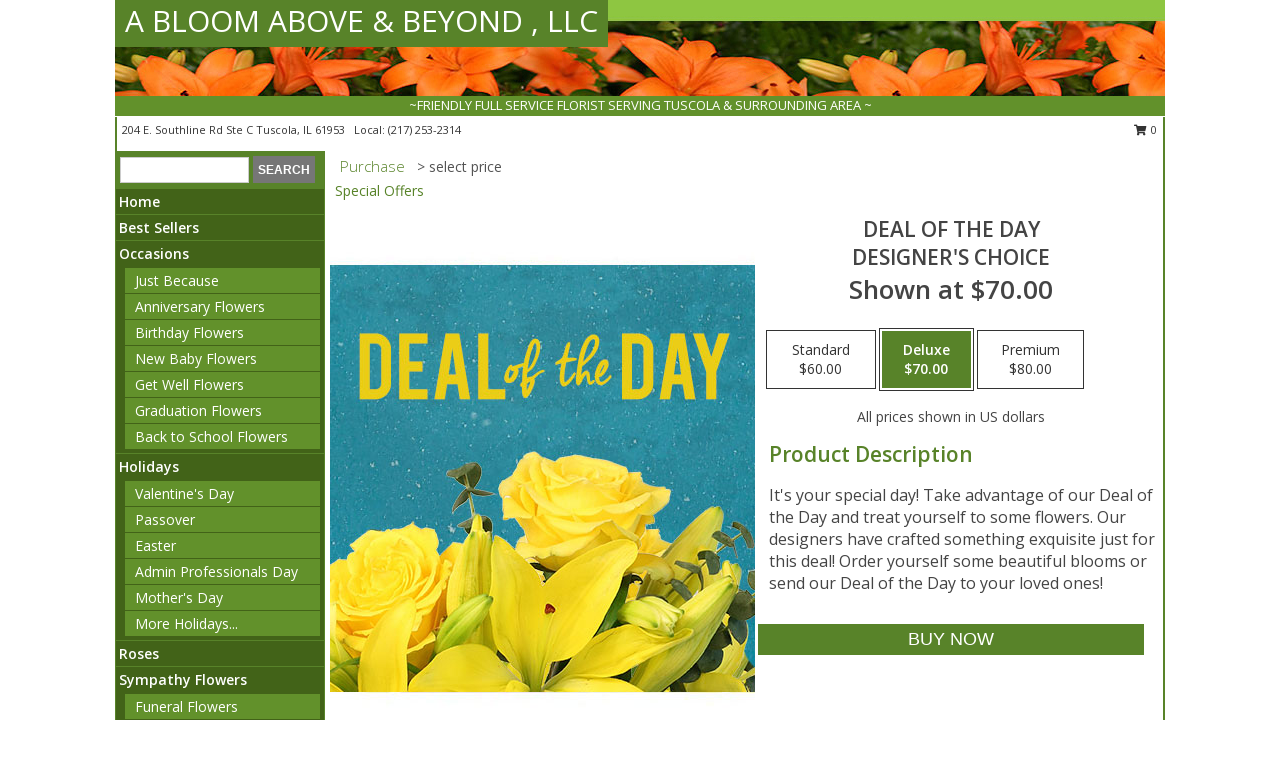

--- FILE ---
content_type: text/html; charset=UTF-8
request_url: https://www.abloomaboveflorist.com/product/dailyspecial0320/deal-of-the-day
body_size: 13689
content:
		<!DOCTYPE html>
		<html xmlns="http://www.w3.org/1999/xhtml" xml:lang="en" lang="en" xmlns:fb="http://www.facebook.com/2008/fbml">
		<head>
			<title>Deal of the Day Designer's Choice in Tuscola, IL - A BLOOM ABOVE & BEYOND , LLC</title>
            <meta http-equiv="Content-Type" content="text/html; charset=UTF-8" />
            <meta name="description" content = "It&#039;s your special day! Take advantage of our Deal of the Day and treat yourself to some flowers. Our designers have crafted something exquisite just for this deal! Order yourself some beautiful blooms or send our Deal of the Day to your loved ones! Order Deal of the Day Designer&#039;s Choice from A BLOOM ABOVE &amp; BEYOND , LLC - Tuscola, IL Florist &amp; Flower Shop." />
            <meta name="keywords" content = "A BLOOM ABOVE &amp; BEYOND , LLC, Deal of the Day Designer&#039;s Choice, Tuscola, IL, Illinois" />

            <meta property="og:title" content="A BLOOM ABOVE &amp; BEYOND , LLC" />
            <meta property="og:description" content="It&#039;s your special day! Take advantage of our Deal of the Day and treat yourself to some flowers. Our designers have crafted something exquisite just for this deal! Order yourself some beautiful blooms or send our Deal of the Day to your loved ones! Order Deal of the Day Designer&#039;s Choice from A BLOOM ABOVE &amp; BEYOND , LLC - Tuscola, IL Florist &amp; Flower Shop." />
            <meta property="og:type" content="company" />
            <meta property="og:url" content="https://www.abloomaboveflorist.com/product/dailyspecial0320/deal-of-the-day" />
            <meta property="og:site_name" content="A BLOOM ABOVE &amp; BEYOND , LLC" >
            <meta property="og:image" content="https://cdn.myfsn.com/flowerdatabase/d/deal-of-the-day-custom-arrangement-dailyspecial0320.425.jpg">
            <meta property="og:image:secure_url" content="https://cdn.myfsn.com/flowerdatabase/d/deal-of-the-day-custom-arrangement-dailyspecial0320.425.jpg" >
            <meta property="fb:admins" content="1379470747" />
            <meta name="viewport" content="width=device-width, initial-scale=1">
            <link rel="apple-touch-icon" href="https://cdn.myfsn.com/myfsn/images/touch-icons/apple-touch-icon.png" />
            <link rel="apple-touch-icon" sizes="120x120" href="https://cdn.myfsn.com/myfsn/images/touch-icons/apple-touch-icon-120x120.png" />
            <link rel="apple-touch-icon" sizes="152x152" href="https://cdn.myfsn.com/myfsn/images/touch-icons/apple-touch-icon-152x152.png" />
            <link rel="apple-touch-icon" sizes="167x167" href="https://cdn.myfsn.com/myfsn/images/touch-icons/apple-touch-icon-167x167.png" />
            <link rel="apple-touch-icon" sizes="180x180" href="https://cdn.myfsn.com/myfsn/images/touch-icons/apple-touch-icon-180x180.png" />
            <link rel="icon" sizes="192x192" href="https://cdn.myfsn.com/myfsn/images/touch-icons/touch-icon-192x192.png">
			<link href="https://fonts.googleapis.com/css?family=Open+Sans:300,400,600&display=swap" rel="stylesheet" media="print" onload="this.media='all'; this.onload=null;" type="text/css">
			<link href="https://cdn.myfsn.com/js/jquery/slicknav/slicknav.min.css" rel="stylesheet" media="print" onload="this.media='all'; this.onload=null;" type="text/css">
			<link href="https://cdn.myfsn.com/js/jquery/jquery-ui-1.13.1-myfsn/jquery-ui.min.css" rel="stylesheet" media="print" onload="this.media='all'; this.onload=null;" type="text/css">
			<link href="https://cdn.myfsn.com/css/myfsn/base.css?v=191" rel="stylesheet" type="text/css">
			            <link rel="stylesheet" href="https://cdnjs.cloudflare.com/ajax/libs/font-awesome/5.15.4/css/all.min.css" media="print" onload="this.media='all'; this.onload=null;" type="text/css" integrity="sha384-DyZ88mC6Up2uqS4h/KRgHuoeGwBcD4Ng9SiP4dIRy0EXTlnuz47vAwmeGwVChigm" crossorigin="anonymous">
            <link href="https://cdn.myfsn.com/css/myfsn/templates/standard/standard.css.php?v=191&color=green-orange" rel="stylesheet" type="text/css" />            <link href="https://cdn.myfsn.com/css/myfsn/stylesMobile.css.php?v=191&solidColor1=535353&solidColor2=535353&pattern=florish-bg.png&multiColor=0&color=green-orange&template=standardTemplate" rel="stylesheet" type="text/css" media="(max-width: 974px)">

            <link rel="stylesheet" href="https://cdn.myfsn.com/js/myfsn/front-end-dist/assets/layout-classic-Cq4XolPY.css" />
<link rel="modulepreload" href="https://cdn.myfsn.com/js/myfsn/front-end-dist/assets/layout-classic-V2NgZUhd.js" />
<script type="module" src="https://cdn.myfsn.com/js/myfsn/front-end-dist/assets/layout-classic-V2NgZUhd.js"></script>

            			<link rel="canonical" href="" />
			<script type="text/javascript" src="https://cdn.myfsn.com/js/jquery/jquery-3.6.0.min.js"></script>
                            <script type="text/javascript" src="https://cdn.myfsn.com/js/jquery/jquery-migrate-3.3.2.min.js"></script>
            
            <script defer type="text/javascript" src="https://cdn.myfsn.com/js/jquery/jquery-ui-1.13.1-myfsn/jquery-ui.min.js"></script>
            <script> jQuery.noConflict(); $j = jQuery; </script>
            <script>
                var _gaq = _gaq || [];
            </script>

			<script type="text/javascript" src="https://cdn.myfsn.com/js/jquery/slicknav/jquery.slicknav.min.js"></script>
			<script defer type="text/javascript" src="https://cdn.myfsn.com/js/myfsnProductInfo.js?v=191"></script>

        <!-- Upgraded to XHR based Google Analytics Code -->
                <script async src="https://www.googletagmanager.com/gtag/js?id=G-6DXZB9B4MY"></script>
        <script>
            window.dataLayer = window.dataLayer || [];
            function gtag(){dataLayer.push(arguments);}
            gtag('js', new Date());

                            gtag('config', 'G-6DXZB9B4MY');
                                gtag('config', 'G-EMLZ5PGJB1');
                        </script>
                    <script>
				function toggleHolidays(){
					$j(".hiddenHoliday").toggle();
				}
				
				function ping_url(a) {
					try { $j.ajax({ url: a, type: 'POST' }); }
					catch(ex) { }
					return true;
				}
				
				$j(function(){
					$j(".cartCount").append($j(".shoppingCartLink>a").text());
				});

			</script>
            <script type="text/javascript">
    (function(c,l,a,r,i,t,y){
        c[a]=c[a]||function(){(c[a].q=c[a].q||[]).push(arguments)};
        t=l.createElement(r);t.async=1;t.src="https://www.clarity.ms/tag/"+i;
        y=l.getElementsByTagName(r)[0];y.parentNode.insertBefore(t,y);
    })(window, document, "clarity", "script", "mkqkebzgbc");
</script>            <script type="application/ld+json">{"@context":"https:\/\/schema.org","@type":"LocalBusiness","@id":"https:\/\/www.abloomaboveflorist.com","name":"A BLOOM ABOVE & BEYOND , LLC","telephone":"2172532314","email":"lindatopflorist@gmail.com","url":"https:\/\/www.abloomaboveflorist.com","priceRange":"35 - 700","address":{"@type":"PostalAddress","streetAddress":"204 E. Southline Rd Ste C","addressLocality":"Tuscola","addressRegion":"IL","postalCode":"61953","addressCountry":"USA"},"geo":{"@type":"GeoCoordinates","latitude":"39.79170","longitude":"-88.28760"},"image":"https:\/\/cdn.atwilltech.com\/myfsn\/images\/touch-icons\/touch-icon-192x192.png","openingHoursSpecification":[{"@type":"OpeningHoursSpecification","dayOfWeek":"Monday","opens":"08:00:00","closes":"17:00:00"},{"@type":"OpeningHoursSpecification","dayOfWeek":"Tuesday","opens":"08:00:00","closes":"17:00:00"},{"@type":"OpeningHoursSpecification","dayOfWeek":"Wednesday","opens":"08:00:00","closes":"17:00:00"},{"@type":"OpeningHoursSpecification","dayOfWeek":"Thursday","opens":"08:00:00","closes":"17:00:00"},{"@type":"OpeningHoursSpecification","dayOfWeek":"Friday","opens":"08:00:00","closes":"17:00:00"},{"@type":"OpeningHoursSpecification","dayOfWeek":"Saturday","opens":"09:00:00","closes":"12:00:00"},{"@type":"OpeningHoursSpecification","dayOfWeek":"Sunday","opens":"00:00","closes":"00:00"}],"specialOpeningHoursSpecification":[],"sameAs":["https:\/\/www.facebook.com\/pages\/A-Bloom-Above-Beyond-Inc\/459782397388545","https:\/\/maps.app.goo.gl\/aqCbnwtQAdXZkZ3B6"],"areaServed":{"@type":"Place","name":["Arcola","Arthur","Atwood","Camargo","Champaign","Oakland","Pesotum","Sadorus","Tolono","Tuscola","Villa Grove"]}}</script>            <script type="application/ld+json">{"@context":"https:\/\/schema.org","@type":"Service","serviceType":"Florist","provider":{"@type":"LocalBusiness","@id":"https:\/\/www.abloomaboveflorist.com"}}</script>            <script type="application/ld+json">{"@context":"https:\/\/schema.org","@type":"BreadcrumbList","name":"Site Map","itemListElement":[{"@type":"ListItem","position":1,"item":{"name":"Home","@id":"https:\/\/www.abloomaboveflorist.com\/"}},{"@type":"ListItem","position":2,"item":{"name":"Best Sellers","@id":"https:\/\/www.abloomaboveflorist.com\/best-sellers.php"}},{"@type":"ListItem","position":3,"item":{"name":"Occasions","@id":"https:\/\/www.abloomaboveflorist.com\/all_occasions.php"}},{"@type":"ListItem","position":4,"item":{"name":"Just Because","@id":"https:\/\/www.abloomaboveflorist.com\/any_occasion.php"}},{"@type":"ListItem","position":5,"item":{"name":"Anniversary Flowers","@id":"https:\/\/www.abloomaboveflorist.com\/anniversary.php"}},{"@type":"ListItem","position":6,"item":{"name":"Birthday Flowers","@id":"https:\/\/www.abloomaboveflorist.com\/birthday.php"}},{"@type":"ListItem","position":7,"item":{"name":"New Baby Flowers","@id":"https:\/\/www.abloomaboveflorist.com\/new_baby.php"}},{"@type":"ListItem","position":8,"item":{"name":"Get Well Flowers","@id":"https:\/\/www.abloomaboveflorist.com\/get_well.php"}},{"@type":"ListItem","position":9,"item":{"name":"Graduation Flowers","@id":"https:\/\/www.abloomaboveflorist.com\/graduation-flowers"}},{"@type":"ListItem","position":10,"item":{"name":"Back to School Flowers","@id":"https:\/\/www.abloomaboveflorist.com\/back-to-school-flowers"}},{"@type":"ListItem","position":11,"item":{"name":"Holidays","@id":"https:\/\/www.abloomaboveflorist.com\/holidays.php"}},{"@type":"ListItem","position":12,"item":{"name":"Valentine's Day","@id":"https:\/\/www.abloomaboveflorist.com\/valentines-day-flowers.php"}},{"@type":"ListItem","position":13,"item":{"name":"Passover","@id":"https:\/\/www.abloomaboveflorist.com\/passover.php"}},{"@type":"ListItem","position":14,"item":{"name":"Easter","@id":"https:\/\/www.abloomaboveflorist.com\/easter-flowers.php"}},{"@type":"ListItem","position":15,"item":{"name":"Admin Professionals Day","@id":"https:\/\/www.abloomaboveflorist.com\/admin-professionals-day-flowers.php"}},{"@type":"ListItem","position":16,"item":{"name":"Mother's Day","@id":"https:\/\/www.abloomaboveflorist.com\/mothers-day-flowers.php"}},{"@type":"ListItem","position":17,"item":{"name":"Father's Day","@id":"https:\/\/www.abloomaboveflorist.com\/fathers-day-flowers.php"}},{"@type":"ListItem","position":18,"item":{"name":"Rosh Hashanah","@id":"https:\/\/www.abloomaboveflorist.com\/rosh-hashanah.php"}},{"@type":"ListItem","position":19,"item":{"name":"Grandparents Day","@id":"https:\/\/www.abloomaboveflorist.com\/grandparents-day-flowers.php"}},{"@type":"ListItem","position":20,"item":{"name":"Thanksgiving (CAN)","@id":"https:\/\/www.abloomaboveflorist.com\/thanksgiving-flowers-can.php"}},{"@type":"ListItem","position":21,"item":{"name":"National Boss Day","@id":"https:\/\/www.abloomaboveflorist.com\/national-boss-day"}},{"@type":"ListItem","position":22,"item":{"name":"Sweetest Day","@id":"https:\/\/www.abloomaboveflorist.com\/holidays.php\/sweetest-day"}},{"@type":"ListItem","position":23,"item":{"name":"Halloween","@id":"https:\/\/www.abloomaboveflorist.com\/halloween-flowers.php"}},{"@type":"ListItem","position":24,"item":{"name":"Thanksgiving (USA)","@id":"https:\/\/www.abloomaboveflorist.com\/thanksgiving-flowers-usa.php"}},{"@type":"ListItem","position":25,"item":{"name":"Hanukkah","@id":"https:\/\/www.abloomaboveflorist.com\/hanukkah.php"}},{"@type":"ListItem","position":26,"item":{"name":"Christmas","@id":"https:\/\/www.abloomaboveflorist.com\/christmas-flowers.php"}},{"@type":"ListItem","position":27,"item":{"name":"Roses","@id":"https:\/\/www.abloomaboveflorist.com\/roses.php"}},{"@type":"ListItem","position":28,"item":{"name":"Sympathy Flowers","@id":"https:\/\/www.abloomaboveflorist.com\/sympathy-flowers"}},{"@type":"ListItem","position":29,"item":{"name":"Funeral Flowers","@id":"https:\/\/www.abloomaboveflorist.com\/sympathy.php"}},{"@type":"ListItem","position":30,"item":{"name":"Standing Sprays & Wreaths","@id":"https:\/\/www.abloomaboveflorist.com\/sympathy-flowers\/standing-sprays"}},{"@type":"ListItem","position":31,"item":{"name":"Casket Flowers","@id":"https:\/\/www.abloomaboveflorist.com\/sympathy-flowers\/casket-flowers"}},{"@type":"ListItem","position":32,"item":{"name":"Sympathy Arrangements","@id":"https:\/\/www.abloomaboveflorist.com\/sympathy-flowers\/sympathy-arrangements"}},{"@type":"ListItem","position":33,"item":{"name":"Cremation and Memorial","@id":"https:\/\/www.abloomaboveflorist.com\/sympathy-flowers\/cremation-and-memorial"}},{"@type":"ListItem","position":34,"item":{"name":"For The Home","@id":"https:\/\/www.abloomaboveflorist.com\/sympathy-flowers\/for-the-home"}},{"@type":"ListItem","position":35,"item":{"name":"Seasonal","@id":"https:\/\/www.abloomaboveflorist.com\/seasonal.php"}},{"@type":"ListItem","position":36,"item":{"name":"Winter Flowers","@id":"https:\/\/www.abloomaboveflorist.com\/winter-flowers.php"}},{"@type":"ListItem","position":37,"item":{"name":"Spring Flowers","@id":"https:\/\/www.abloomaboveflorist.com\/spring-flowers.php"}},{"@type":"ListItem","position":38,"item":{"name":"Summer Flowers","@id":"https:\/\/www.abloomaboveflorist.com\/summer-flowers.php"}},{"@type":"ListItem","position":39,"item":{"name":"Fall Flowers","@id":"https:\/\/www.abloomaboveflorist.com\/fall-flowers.php"}},{"@type":"ListItem","position":40,"item":{"name":"Plants","@id":"https:\/\/www.abloomaboveflorist.com\/plants.php"}},{"@type":"ListItem","position":41,"item":{"name":"Modern\/Tropical Designs","@id":"https:\/\/www.abloomaboveflorist.com\/high-styles"}},{"@type":"ListItem","position":42,"item":{"name":"Gift Baskets","@id":"https:\/\/www.abloomaboveflorist.com\/gift-baskets"}},{"@type":"ListItem","position":43,"item":{"name":"Wedding Flowers","@id":"https:\/\/www.abloomaboveflorist.com\/wedding-flowers"}},{"@type":"ListItem","position":44,"item":{"name":"Wedding Bouquets","@id":"https:\/\/www.abloomaboveflorist.com\/wedding-bouquets"}},{"@type":"ListItem","position":45,"item":{"name":"Wedding Party Flowers","@id":"https:\/\/www.abloomaboveflorist.com\/wedding-party-flowers"}},{"@type":"ListItem","position":46,"item":{"name":"Reception Flowers","@id":"https:\/\/www.abloomaboveflorist.com\/reception-flowers"}},{"@type":"ListItem","position":47,"item":{"name":"Ceremony Flowers","@id":"https:\/\/www.abloomaboveflorist.com\/ceremony-flowers"}},{"@type":"ListItem","position":48,"item":{"name":"Patriotic Flowers","@id":"https:\/\/www.abloomaboveflorist.com\/patriotic-flowers"}},{"@type":"ListItem","position":49,"item":{"name":"Prom Flowers","@id":"https:\/\/www.abloomaboveflorist.com\/prom-flowers"}},{"@type":"ListItem","position":50,"item":{"name":"Corsages","@id":"https:\/\/www.abloomaboveflorist.com\/prom-flowers\/corsages"}},{"@type":"ListItem","position":51,"item":{"name":"Boutonnieres","@id":"https:\/\/www.abloomaboveflorist.com\/prom-flowers\/boutonnieres"}},{"@type":"ListItem","position":52,"item":{"name":"Hairpieces & Handheld Bouquets","@id":"https:\/\/www.abloomaboveflorist.com\/prom-flowers\/hairpieces-handheld-bouquets"}},{"@type":"ListItem","position":53,"item":{"name":"En Espa\u00f1ol","@id":"https:\/\/www.abloomaboveflorist.com\/en-espanol.php"}},{"@type":"ListItem","position":54,"item":{"name":"Love & Romance","@id":"https:\/\/www.abloomaboveflorist.com\/love-romance"}},{"@type":"ListItem","position":55,"item":{"name":"About Us","@id":"https:\/\/www.abloomaboveflorist.com\/about_us.php"}},{"@type":"ListItem","position":56,"item":{"name":"Luxury","@id":"https:\/\/www.abloomaboveflorist.com\/luxury"}},{"@type":"ListItem","position":57,"item":{"name":"Reviews","@id":"https:\/\/www.abloomaboveflorist.com\/reviews.php"}},{"@type":"ListItem","position":58,"item":{"name":"Custom Orders","@id":"https:\/\/www.abloomaboveflorist.com\/custom_orders.php"}},{"@type":"ListItem","position":59,"item":{"name":"Special Offers","@id":"https:\/\/www.abloomaboveflorist.com\/special_offers.php"}},{"@type":"ListItem","position":60,"item":{"name":"Contact Us","@id":"https:\/\/www.abloomaboveflorist.com\/contact_us.php"}},{"@type":"ListItem","position":61,"item":{"name":"Flower Delivery","@id":"https:\/\/www.abloomaboveflorist.com\/flower-delivery.php"}},{"@type":"ListItem","position":62,"item":{"name":"Funeral Home Flower Delivery","@id":"https:\/\/www.abloomaboveflorist.com\/funeral-home-delivery.php"}},{"@type":"ListItem","position":63,"item":{"name":"Hospital Flower Delivery","@id":"https:\/\/www.abloomaboveflorist.com\/hospital-delivery.php"}},{"@type":"ListItem","position":64,"item":{"name":"Site Map","@id":"https:\/\/www.abloomaboveflorist.com\/site_map.php"}},{"@type":"ListItem","position":65,"item":{"name":"COVID-19-Update","@id":"https:\/\/www.abloomaboveflorist.com\/covid-19-update"}},{"@type":"ListItem","position":66,"item":{"name":"Pricing & Substitution Policy","@id":"https:\/\/www.abloomaboveflorist.com\/pricing-substitution-policy"}}]}</script>		</head>
		<body>
        		<div id="wrapper" class="js-nav-popover-boundary">
        <button onclick="window.location.href='#content'" class="skip-link">Skip to Main Content</button>
		<div style="font-size:22px;padding-top:1rem;display:none;" class='topMobileLink topMobileLeft'>
			<a style="text-decoration:none;display:block; height:45px;" onclick="return ping_url('/request/trackPhoneClick.php?clientId=151536&number=2172532314');" href="tel:+1-217-253-2314">
				<span style="vertical-align: middle;" class="fas fa-mobile fa-2x"></span>
					<span>(217) 253-2314</span>
			</a>
		</div>
		<div style="font-size:22px;padding-top:1rem;display:none;" class='topMobileLink topMobileRight'>
			<a href="#" onclick="$j('.shoppingCartLink').submit()" role="button" class='hoverLink' aria-label="View Items in Cart" style='font-weight: normal;
				text-decoration: none; font-size:22px;display:block; height:45px;'>
				<span style='padding-right:15px;' class='fa fa-shopping-cart fa-lg' aria-hidden='true'></span>
                <span class='cartCount' style='text-transform: none;'></span>
            </a>
		</div>
        <header><div class='socHeaderMsg'></div>		<div id="header">
			<div id="flowershopInfo">
				<div id="infoText">
					<h1 id="title"><a tabindex="1" href="https://www.abloomaboveflorist.com">A BLOOM ABOVE & BEYOND , LLC</a></h1>
				</div>
			</div>
			<div id="tagline">~FRIENDLY FULL SERVICE FLORIST SERVING TUSCOLA & SURROUNDING AREA ~</div>
		</div>	<div style="clear:both"></div>
		<div id="address">
		            <div style="float: right">
                <form class="shoppingCartLink" action="https://www.abloomaboveflorist.com/Shopping_Cart.php" method="post" style="display:inline-block;">
                <input type="hidden" name="cartId" value="">
                <input type="hidden" name="sessionId" value="">
                <input type="hidden" name="shop_id" value="2172532314">
                <input type="hidden" name="order_src" value="">
                <input type="hidden" name="url_promo" value="">
                    <a href="#" class="shoppingCartText" onclick="$j('.shoppingCartLink').submit()" role="button" aria-label="View Items in Cart">
                    <span class="fa fa-shopping-cart fa-fw" aria-hidden="true"></span>
                    0                    </a>
                </form>
            </div>
                    <div style="float:left;">
            <span><span>204 E. Southline Rd Ste C </span><span>Tuscola</span>, <span class="region">IL</span> <span class="postal-code">61953</span></span>            <span>&nbsp Local: </span>        <a  class="phoneNumberLink" href='tel: +1-217-253-2314' aria-label="Call local number: +1-217-253-2314"
            onclick="return ping_url('/request/trackPhoneClick.php?clientId=151536&number=2172532314');" >
            (217) 253-2314        </a>
                    </div>
				<div style="clear:both"></div>
		</div>
		<div style="clear:both"></div>
		</header>			<div class="contentNavWrapper">
			<div id="navigation">
								<div class="navSearch">
										<form action="https://www.abloomaboveflorist.com/search_site.php" method="get" role="search" aria-label="Product">
						<input type="text" class="myFSNSearch" aria-label="Product Search" title='Product Search' name="myFSNSearch" value="" >
						<input type="submit" value="SEARCH">
					</form>
									</div>
								<div style="clear:both"></div>
                <nav aria-label="Site">
                    <ul id="mainMenu">
                    <li class="hideForFull">
                        <a class='mobileDialogLink' onclick="return ping_url('/request/trackPhoneClick.php?clientId=151536&number=2172532314');" href="tel:+1-217-253-2314">
                            <span style="vertical-align: middle;" class="fas fa-mobile fa-2x"></span>
                            <span>(217) 253-2314</span>
                        </a>
                    </li>
                    <li class="hideForFull">
                        <div class="mobileNavSearch">
                                                        <form id="mobileSearchForm" action="https://www.abloomaboveflorist.com/search_site.php" method="get" role="search" aria-label="Product">
                                <input type="text" title='Product Search' aria-label="Product Search" class="myFSNSearch" name="myFSNSearch">
                                <img style="width:32px;display:inline-block;vertical-align:middle;cursor:pointer" src="https://cdn.myfsn.com/myfsn/images/mag-glass.png" alt="search" onclick="$j('#mobileSearchForm').submit()">
                            </form>
                                                    </div>
                    </li>

                    <li><a href="https://www.abloomaboveflorist.com/" title="Home" style="text-decoration: none;">Home</a></li><li><a href="https://www.abloomaboveflorist.com/best-sellers.php" title="Best Sellers" style="text-decoration: none;">Best Sellers</a></li><li><a href="https://www.abloomaboveflorist.com/all_occasions.php" title="Occasions" style="text-decoration: none;">Occasions</a><ul><li><a href="https://www.abloomaboveflorist.com/any_occasion.php" title="Just Because">Just Because</a></li>
<li><a href="https://www.abloomaboveflorist.com/anniversary.php" title="Anniversary Flowers">Anniversary Flowers</a></li>
<li><a href="https://www.abloomaboveflorist.com/birthday.php" title="Birthday Flowers">Birthday Flowers</a></li>
<li><a href="https://www.abloomaboveflorist.com/new_baby.php" title="New Baby Flowers">New Baby Flowers</a></li>
<li><a href="https://www.abloomaboveflorist.com/get_well.php" title="Get Well Flowers">Get Well Flowers</a></li>
<li><a href="https://www.abloomaboveflorist.com/graduation-flowers" title="Graduation Flowers">Graduation Flowers</a></li>
<li><a href="https://www.abloomaboveflorist.com/back-to-school-flowers" title="Back to School Flowers">Back to School Flowers</a></li>
</ul></li><li><a href="https://www.abloomaboveflorist.com/holidays.php" title="Holidays" style="text-decoration: none;">Holidays</a><ul><li><a href="https://www.abloomaboveflorist.com/valentines-day-flowers.php" title="Valentine's Day">Valentine's Day</a></li>
<li><a href="https://www.abloomaboveflorist.com/passover.php" title="Passover">Passover</a></li>
<li><a href="https://www.abloomaboveflorist.com/easter-flowers.php" title="Easter">Easter</a></li>
<li><a href="https://www.abloomaboveflorist.com/admin-professionals-day-flowers.php" title="Admin Professionals Day">Admin Professionals Day</a></li>
<li><a href="https://www.abloomaboveflorist.com/mothers-day-flowers.php" title="Mother's Day">Mother's Day</a></li>
<li><a role='button' name='holidays' href='javascript:' onclick='toggleHolidays()' title="Holidays">More Holidays...</a></li>
<li class="hiddenHoliday"><a href="https://www.abloomaboveflorist.com/fathers-day-flowers.php"  title="Father's Day">Father's Day</a></li>
<li class="hiddenHoliday"><a href="https://www.abloomaboveflorist.com/rosh-hashanah.php"  title="Rosh Hashanah">Rosh Hashanah</a></li>
<li class="hiddenHoliday"><a href="https://www.abloomaboveflorist.com/grandparents-day-flowers.php"  title="Grandparents Day">Grandparents Day</a></li>
<li class="hiddenHoliday"><a href="https://www.abloomaboveflorist.com/thanksgiving-flowers-can.php"  title="Thanksgiving (CAN)">Thanksgiving (CAN)</a></li>
<li class="hiddenHoliday"><a href="https://www.abloomaboveflorist.com/national-boss-day"  title="National Boss Day">National Boss Day</a></li>
<li class="hiddenHoliday"><a href="https://www.abloomaboveflorist.com/holidays.php/sweetest-day"  title="Sweetest Day">Sweetest Day</a></li>
<li class="hiddenHoliday"><a href="https://www.abloomaboveflorist.com/halloween-flowers.php"  title="Halloween">Halloween</a></li>
<li class="hiddenHoliday"><a href="https://www.abloomaboveflorist.com/thanksgiving-flowers-usa.php"  title="Thanksgiving (USA)">Thanksgiving (USA)</a></li>
<li class="hiddenHoliday"><a href="https://www.abloomaboveflorist.com/hanukkah.php"  title="Hanukkah">Hanukkah</a></li>
<li class="hiddenHoliday"><a href="https://www.abloomaboveflorist.com/christmas-flowers.php"  title="Christmas">Christmas</a></li>
</ul></li><li><a href="https://www.abloomaboveflorist.com/roses.php" title="Roses" style="text-decoration: none;">Roses</a></li><li><a href="https://www.abloomaboveflorist.com/sympathy-flowers" title="Sympathy Flowers" style="text-decoration: none;">Sympathy Flowers</a><ul><li><a href="https://www.abloomaboveflorist.com/sympathy.php" title="Funeral Flowers">Funeral Flowers</a></li>
<li><a href="https://www.abloomaboveflorist.com/sympathy-flowers/standing-sprays" title="Standing Sprays & Wreaths">Standing Sprays & Wreaths</a></li>
<li><a href="https://www.abloomaboveflorist.com/sympathy-flowers/casket-flowers" title="Casket Flowers">Casket Flowers</a></li>
<li><a href="https://www.abloomaboveflorist.com/sympathy-flowers/sympathy-arrangements" title="Sympathy Arrangements">Sympathy Arrangements</a></li>
<li><a href="https://www.abloomaboveflorist.com/sympathy-flowers/cremation-and-memorial" title="Cremation and Memorial">Cremation and Memorial</a></li>
<li><a href="https://www.abloomaboveflorist.com/sympathy-flowers/for-the-home" title="For The Home">For The Home</a></li>
</ul></li><li><a href="https://www.abloomaboveflorist.com/seasonal.php" title="Seasonal" style="text-decoration: none;">Seasonal</a><ul><li><a href="https://www.abloomaboveflorist.com/winter-flowers.php" title="Winter Flowers">Winter Flowers</a></li>
<li><a href="https://www.abloomaboveflorist.com/spring-flowers.php" title="Spring Flowers">Spring Flowers</a></li>
<li><a href="https://www.abloomaboveflorist.com/summer-flowers.php" title="Summer Flowers">Summer Flowers</a></li>
<li><a href="https://www.abloomaboveflorist.com/fall-flowers.php" title="Fall Flowers">Fall Flowers</a></li>
</ul></li><li><a href="https://www.abloomaboveflorist.com/plants.php" title="Plants" style="text-decoration: none;">Plants</a></li><li><a href="https://www.abloomaboveflorist.com/high-styles" title="Modern/Tropical Designs" style="text-decoration: none;">Modern/Tropical Designs</a></li><li><a href="https://www.abloomaboveflorist.com/gift-baskets" title="Gift Baskets" style="text-decoration: none;">Gift Baskets</a></li><li><a href="https://www.abloomaboveflorist.com/wedding-flowers" title="Wedding Flowers" style="text-decoration: none;">Wedding Flowers</a></li><li><a href="https://www.abloomaboveflorist.com/wedding-bouquets" title="Wedding Bouquets" style="text-decoration: none;">Wedding Bouquets</a></li><li><a href="https://www.abloomaboveflorist.com/wedding-party-flowers" title="Wedding Party Flowers" style="text-decoration: none;">Wedding Party Flowers</a></li><li><a href="https://www.abloomaboveflorist.com/reception-flowers" title="Reception Flowers" style="text-decoration: none;">Reception Flowers</a></li><li><a href="https://www.abloomaboveflorist.com/ceremony-flowers" title="Ceremony Flowers" style="text-decoration: none;">Ceremony Flowers</a></li><li><a href="https://www.abloomaboveflorist.com/patriotic-flowers" title="Patriotic Flowers" style="text-decoration: none;">Patriotic Flowers</a></li><li><a href="https://www.abloomaboveflorist.com/prom-flowers" title="Prom Flowers" style="text-decoration: none;">Prom Flowers</a><ul><li><a href="https://www.abloomaboveflorist.com/prom-flowers/corsages" title="Corsages">Corsages</a></li>
<li><a href="https://www.abloomaboveflorist.com/prom-flowers/boutonnieres" title="Boutonnieres">Boutonnieres</a></li>
<li><a href="https://www.abloomaboveflorist.com/prom-flowers/hairpieces-handheld-bouquets" title="Hairpieces & Handheld Bouquets">Hairpieces & Handheld Bouquets</a></li>
</ul></li><li><a href="https://www.abloomaboveflorist.com/en-espanol.php" title="En Español" style="text-decoration: none;">En Español</a></li><li><a href="https://www.abloomaboveflorist.com/love-romance" title="Love & Romance" style="text-decoration: none;">Love & Romance</a></li><li><a href="https://www.abloomaboveflorist.com/about_us.php" title="About Us" style="text-decoration: none;">About Us</a></li><li><a href="https://www.abloomaboveflorist.com/luxury" title="Luxury" style="text-decoration: none;">Luxury</a></li><li><a href="https://www.abloomaboveflorist.com/custom_orders.php" title="Custom Orders" style="text-decoration: none;">Custom Orders</a></li><li><a href="https://www.abloomaboveflorist.com/covid-19-update" title="COVID-19-Update" style="text-decoration: none;">COVID-19-Update</a></li><li><a href="https://www.abloomaboveflorist.com/pricing-substitution-policy" title="Pricing & Substitution Policy" style="text-decoration: none;">Pricing & Substitution Policy</a></li>                    </ul>
                </nav>
			<div style='margin-top:10px;margin-bottom:10px'></div></div>        <script>
            gtag('event', 'view_item', {
                currency: "USD",
                value: 70,
                items: [
                    {
                        item_id: "dailyspecial0320",
                        item_name: "Deal of the Day",
                        item_category: "Designer's Choice",
                        price: 70,
                        quantity: 1
                    }
                ]
            });
        </script>
        
    <main id="content">
        <div id="pageTitle">Purchase</div>
        <div id="subTitle" style="color:#535353">&gt; select price</div>
        <div class='breadCrumb'> <a href="https://www.abloomaboveflorist.com/special_offers.php" title="Special Offers">Special Offers</a></div> <!-- Begin Feature -->

                        <style>
                #footer {
                    float:none;
                    margin: auto;
                    width: 1050px;
                    background-color: #ffffff;
                }
                .contentNavWrapper {
                    overflow: auto;
                }
                </style>
                        <div>
            <script type="application/ld+json">{"@context":"https:\/\/schema.org","@type":"Product","name":"DEAL OF THE DAY","brand":{"@type":"Brand","name":"A BLOOM ABOVE & BEYOND , LLC"},"image":"https:\/\/cdn.myfsn.com\/flowerdatabase\/d\/deal-of-the-day-custom-arrangement-dailyspecial0320.300.jpg","description":"It&#039;s your special day! Take advantage of our Deal of the Day and treat yourself to some flowers. Our designers have crafted something exquisite just for this deal! Order yourself some beautiful blooms or send our Deal of the Day to your loved ones!","mpn":"dailyspecial0320","sku":"dailyspecial0320","offers":[{"@type":"AggregateOffer","lowPrice":"60.00","highPrice":"80.00","priceCurrency":"USD","offerCount":"1"},{"@type":"Offer","price":"60.00","url":"80.00","priceCurrency":"USD","availability":"https:\/\/schema.org\/InStock","priceValidUntil":"2100-12-31"}]}</script>            <div id="newInfoPageProductWrapper">
            <div id="newProductInfoLeft" class="clearFix">
            <div class="image">
                                <img class="norightclick productPageImage"
                                    width="365"
                    height="442"
                                src="https://cdn.myfsn.com/flowerdatabase/d/deal-of-the-day-custom-arrangement-dailyspecial0320.425.jpg"
                alt="Deal of the Day Designer's Choice" />
                </div>
            </div>
            <div id="newProductInfoRight" class="clearFix">
                <form action="https://www.abloomaboveflorist.com/Add_Product.php" method="post">
                    <input type="hidden" name="strPhotoID" value="dailyspecial0320">
                    <input type="hidden" name="page_id" value="">
                    <input type="hidden" name="shop_id" value="">
                    <input type="hidden" name="src" value="">
                    <input type="hidden" name="url_promo" value="">
                    <div id="productNameInfo">
                        <div style="font-size: 21px; font-weight: 900">
                            DEAL OF THE DAY<BR/>DESIGNER'S CHOICE
                        </div>
                                                <div id="price-indicator"
                             style="font-size: 26px; font-weight: 900">
                            Shown at $70.00                        </div>
                                            </div>
                    <br>

                            <div class="flexContainer" id="newProductPricingInfoContainer">
                <br>
                <div id="newProductPricingInfoContainerInner">

                    <div class="price-flexbox" id="purchaseOptions">
                                                    <span class="price-radio-span">
                                <label for="fsn-id-0"
                                       class="price-label productHover ">
                                    <input type="radio"
                                           name="price_selected"
                                           data-price="$60.00"
                                           value = "1"
                                           class="price-notice price-button"
                                           id="fsn-id-0"
                                                                                       aria-label="Select pricing $60.00 for standard Designer&#039;s Choice"
                                    >
                                    <span class="gridWrapper">
                                        <span class="light gridTop">Standard</span>
                                        <span class="heavy gridTop">Standard</span>
                                        <span class="light gridBottom">$60.00</span>
                                        <span class="heavy gridBottom">$60.00</span>
                                    </span>
                                </label>
                            </span>
                                                        <span class="price-radio-span">
                                <label for="fsn-id-1"
                                       class="price-label productHover pn-selected">
                                    <input type="radio"
                                           name="price_selected"
                                           data-price="$70.00"
                                           value = "2"
                                           class="price-notice price-button"
                                           id="fsn-id-1"
                                           checked                                            aria-label="Select pricing $70.00 for deluxe Designer&#039;s Choice"
                                    >
                                    <span class="gridWrapper">
                                        <span class="light gridTop">Deluxe</span>
                                        <span class="heavy gridTop">Deluxe</span>
                                        <span class="light gridBottom">$70.00</span>
                                        <span class="heavy gridBottom">$70.00</span>
                                    </span>
                                </label>
                            </span>
                                                        <span class="price-radio-span">
                                <label for="fsn-id-2"
                                       class="price-label productHover ">
                                    <input type="radio"
                                           name="price_selected"
                                           data-price="$80.00"
                                           value = "3"
                                           class="price-notice price-button"
                                           id="fsn-id-2"
                                                                                       aria-label="Select pricing $80.00 for premium Designer&#039;s Choice"
                                    >
                                    <span class="gridWrapper">
                                        <span class="light gridTop">Premium</span>
                                        <span class="heavy gridTop">Premium</span>
                                        <span class="light gridBottom">$80.00</span>
                                        <span class="heavy gridBottom">$80.00</span>
                                    </span>
                                </label>
                            </span>
                                                </div>
                </div>
            </div>
                                <p style="text-align: center">
                        All prices shown in US dollars                        </p>
                        
                                <div id="productDescription" class='descriptionClassic'>
                                    <h2>Product Description</h2>
                    <p style="font-size: 16px;" aria-label="Product Description">
                    It's your special day! Take advantage of our Deal of the Day and treat yourself to some flowers. Our designers have crafted something exquisite just for this deal! Order yourself some beautiful blooms or send our Deal of the Day to your loved ones!                    </p>
                                
                <p id="recipeContainer" aria-label="Recipe Content">
                                    </p>
                </div>
                <div id="productPageUrgencyWrapper">
                                </div>
                <div id="productPageBuyButtonWrapper">
                            <style>
            .addToCartButton {
                font-size: 19px;
                background-color: #535353;
                color: white;
                padding: 3px;
                margin-top: 14px;
                cursor: pointer;
                display: block;
                text-decoration: none;
                font-weight: 300;
                width: 100%;
                outline-offset: -10px;
            }
        </style>
        <input type="submit" class="addToCartButton adaOnHoverCustomBackgroundColor adaButtonTextColor" value="Buy Now" aria-label="Buy Deal of the Day for $70.00" title="Buy Deal of the Day for $70.00">                </div>
                </form>
            </div>
            </div>
            </div>
                    <script>
                var dateSelectedClass = 'pn-selected';
                $j(function() {
                    $j('.price-notice').on('click', function() {
                        if(!$j(this).parent().hasClass(dateSelectedClass)) {
                            $j('.pn-selected').removeClass(dateSelectedClass);
                            $j(this).parent().addClass(dateSelectedClass);
                            $j('#price-indicator').text('Selected: ' + $j(this).data('price'));
                            if($j('.addToCartButton').length) {
                                const text = $j('.addToCartButton').attr("aria-label").replace(/\$\d+\.\d\d/, $j(this).data("price"));
                                $j('.addToCartButton').attr("aria-label", text);
                                $j('.addToCartButton').attr("title", text);
                            }
                        }
                    });
                });
            </script>
                <div class="clear"></div>
                <h2 id="suggestedProducts" class="suggestProducts">You might also be interested in these arrangements</h2>
        <div style="text-align:center">
            
            <div class="product_new productMedium">
                <div class="prodImageContainerM">
                    <a href="https://www.abloomaboveflorist.com/product/dc9290120/birthday-florals" aria-label="View Birthday Florals Designer&#039;s Choice Info">
                        <img class="productImageMedium"
                                                    width="167"
                            height="203"
                                                src="https://cdn.myfsn.com/flowerdatabase/b/birthday-florals-designers-choice-DC9290120.167.jpg"
                        alt="Birthday Florals Designer&#039;s Choice"
                        />
                    </a>
                </div>
                <div class="productSubImageText">
                                        <div class='namePriceString'>
                        <span role="heading" aria-level="3" aria-label="BIRTHDAY FLORALS DESIGNER&#039;S CHOICE"
                              style='text-align: left;float: left;text-overflow: ellipsis;
                                width: 67%; white-space: nowrap; overflow: hidden'>BIRTHDAY FLORALS</span>
                        <span style='float: right;text-align: right; width:33%;'> $75.00</span>
                    </div>
                    <div style='clear: both'></div>
                    </div>
                    
                <div class="buttonSection adaOnHoverBackgroundColor">
                    <div style="display: inline-block; text-align: center; height: 100%">
                        <div class="button" style="display: inline-block; font-size: 16px; width: 100%; height: 100%;">
                                                            <a style="height: 100%; width: 100%" class="prodButton adaButtonTextColor" title="Buy Now"
                                   href="https://www.abloomaboveflorist.com/Add_Product.php?strPhotoID=DC9290120&amp;price_selected=2&amp;page_id=73"
                                   aria-label="Buy BIRTHDAY FLORALS Now for  $75.00">
                                    Buy Now                                </a>
                                                        </div>
                    </div>
                </div>
            </div>
            
            <div class="product_new productMedium">
                <div class="prodImageContainerM">
                    <a href="https://www.abloomaboveflorist.com/product/weeklyspecial0120/weekly-special" aria-label="View Weekly Special Flower Arrangement Info">
                        <img class="productImageMedium"
                                                    width="167"
                            height="203"
                                                src="https://cdn.myfsn.com/flowerdatabase/w/weekly-special-flower-arrangement-weeklyspecial0120.167.jpg"
                        alt="Weekly Special Flower Arrangement"
                        />
                    </a>
                </div>
                <div class="productSubImageText">
                                        <div class='namePriceString'>
                        <span role="heading" aria-level="3" aria-label="WEEKLY SPECIAL FLOWER ARRANGEMENT"
                              style='text-align: left;float: left;text-overflow: ellipsis;
                                width: 67%; white-space: nowrap; overflow: hidden'>WEEKLY SPECIAL</span>
                        <span style='float: right;text-align: right; width:33%;'> $80.00</span>
                    </div>
                    <div style='clear: both'></div>
                    </div>
                    
                <div class="buttonSection adaOnHoverBackgroundColor">
                    <div style="display: inline-block; text-align: center; height: 100%">
                        <div class="button" style="display: inline-block; font-size: 16px; width: 100%; height: 100%;">
                                                            <a style="height: 100%; width: 100%" class="prodButton adaButtonTextColor" title="Buy Now"
                                   href="https://www.abloomaboveflorist.com/Add_Product.php?strPhotoID=weeklyspecial0120&amp;price_selected=2&amp;page_id=73"
                                   aria-label="Buy WEEKLY SPECIAL Now for  $80.00">
                                    Buy Now                                </a>
                                                        </div>
                    </div>
                </div>
            </div>
                    </div>
        <div class="clear"></div>
        <div id="storeInfoPurchaseWide"><br>
            <h2>Substitution Policy</h2>
                <br>
                When you order custom designs, they will be produced as closely as possible to the picture. Please remember that each design is custom made. No two arrangements are exactly alike and color and/or variety substitutions of flowers and containers may be necessary. Prices and availability of seasonal flowers may vary.                <br>
                <br>
                Our professional staff of floral designers are always eager to discuss any special design or product requests. Call us at the number above and we will be glad to assist you with a special request or a timed delivery.        </div>
    </main>
    		<div style="clear:both"></div>
		<div id="footerTagline"></div>
		<div style="clear:both"></div>
		</div>
			<footer id="footer">
			    <!-- delivery area -->
			    <div id="footerDeliveryArea">
					 <h2 id="deliveryAreaText">Flower Delivery To Tuscola, IL</h2>
			        <div id="footerDeliveryButton">
			            <a href="https://www.abloomaboveflorist.com/flower-delivery.php" aria-label="See Where We Deliver">See Delivery Areas</a>
			        </div>
                </div>
                <!-- next 3 divs in footerShopInfo should be put inline -->
                <div id="footerShopInfo">
                    <nav id='footerLinks'  class="shopInfo" aria-label="Footer">
                        <a href='https://www.abloomaboveflorist.com/about_us.php'><div><span>About Us</span></div></a><a href='https://www.abloomaboveflorist.com/reviews.php'><div><span>Reviews</span></div></a><a href='https://www.abloomaboveflorist.com/special_offers.php'><div><span>Special Offers</span></div></a><a href='https://www.abloomaboveflorist.com/contact_us.php'><div><span>Contact Us</span></div></a><a href='https://www.abloomaboveflorist.com/pricing-substitution-policy'><div><span>Pricing & Substitution Policy</span></div></a><a href='https://www.abloomaboveflorist.com/site_map.php'><div><span>Site Map</span></div></a>					</nav>
                    <div id="footerShopHours"  class="shopInfo">
                    <table role="presentation"><tbody><tr><td align='left'><span>
                        <span>Mon</span></span>:</td><td align='left'><span>8:00 AM</span> -</td>
                      <td align='left'><span>5:00 PM</span></td></tr><tr><td align='left'><span>
                        <span>Tue</span></span>:</td><td align='left'><span>8:00 AM</span> -</td>
                      <td align='left'><span>5:00 PM</span></td></tr><tr><td align='left'><span>
                        <span>Wed</span></span>:</td><td align='left'><span>8:00 AM</span> -</td>
                      <td align='left'><span>5:00 PM</span></td></tr><tr><td align='left'><span>
                        <span>Thu</span></span>:</td><td align='left'><span>8:00 AM</span> -</td>
                      <td align='left'><span>5:00 PM</span></td></tr><tr><td align='left'><span>
                        <span>Fri</span></span>:</td><td align='left'><span>8:00 AM</span> -</td>
                      <td align='left'><span>5:00 PM</span></td></tr><tr><td align='left'><span>
                        <span>Sat</span></span>:</td><td align='left'><span>9:00 AM</span> -</td>
                      <td align='left'><span>12:00 PM</span></td></tr><tr><td align='left'><span>
                        <span>Sun</span></span>:</td><td align='left'>Closed</td></tr></tbody></table>        <style>
            .specialHoursDiv {
                margin: 50px 0 30px 0;
            }

            .specialHoursHeading {
                margin: 0;
                font-size: 17px;
            }

            .specialHoursList {
                padding: 0;
                margin-left: 5px;
            }

            .specialHoursList:not(.specialHoursSeeingMore) > :nth-child(n + 6) {
                display: none;
            }

            .specialHoursListItem {
                display: block;
                padding-bottom: 5px;
            }

            .specialHoursTimes {
                display: block;
                padding-left: 5px;
            }

            .specialHoursSeeMore {
                background: none;
                border: none;
                color: inherit;
                cursor: pointer;
                text-decoration: underline;
                text-transform: uppercase;
            }

            @media (max-width: 974px) {
                .specialHoursDiv {
                    margin: 20px 0;
                }
            }
        </style>
                <script>
            'use strict';
            document.addEventListener("DOMContentLoaded", function () {
                const specialHoursSections = document.querySelectorAll(".specialHoursSection");
                /* Accounting for both the normal and mobile sections of special hours */
                specialHoursSections.forEach(section => {
                    const seeMore = section.querySelector(".specialHoursSeeMore");
                    const list = section.querySelector(".specialHoursList");
                    /* Only create the event listeners if we actually show the see more / see less */
                    if (seeMore) {
                        seeMore.addEventListener("click", function (event) {
                            event.preventDefault();
                            if (seeMore.getAttribute('aria-expanded') === 'false') {
                                this.textContent = "See less...";
                                list.classList.add('specialHoursSeeingMore');
                                seeMore.setAttribute('aria-expanded', 'true');
                            } else {
                                this.textContent = "See more...";
                                list.classList.remove('specialHoursSeeingMore');
                                seeMore.setAttribute('aria-expanded', 'false');
                            }
                        });
                    }
                });
            });
        </script>
                            </div>
                    <div id="footerShopAddress"  class="shopInfo">
						<div id='footerAddress'>
							<div class="bold">A BLOOM ABOVE & BEYOND , LLC</div>
							<div class="address"><span class="street-address">204 E. Southline Rd Ste C<div><span class="locality">Tuscola</span>, <span class="region">IL</span>. <span class="postal-code">61953</span></div></span></div>							<span style='color: inherit; text-decoration: none'>LOCAL:         <a  class="phoneNumberLink" href='tel: +1-217-253-2314' aria-label="Call local number: +1-217-253-2314"
            onclick="return ping_url('/request/trackPhoneClick.php?clientId=151536&number=2172532314');" >
            (217) 253-2314        </a>
        <span>						</div>
						<br><br>
						<div id='footerWebCurrency'>
							All prices shown in US dollars						</div>
						<br>
						<div>
							<div class="ccIcon" title="American Express"><span class="fab fa-cc-amex fa-2x" aria-hidden="true"></span>
                    <span class="sr-only">American Express</span>
                    <br><span>&nbsp</span>
                  </div><div class="ccIcon" title="Mastercard"><span class="fab fa-cc-mastercard fa-2x" aria-hidden="true"></span>                    
                  <span class="sr-only">MasterCard</span>
                  <br><span>&nbsp</span>
                  </div><div class="ccIcon" title="Visa"><span class="fab fa-cc-visa fa-2x" aria-hidden="true"></span>
                  <span class="sr-only">Visa</span>
                  <br><span>&nbsp</span>
                  </div><div class="ccIcon" title="Discover"><span class="fab fa-cc-discover fa-2x" aria-hidden="true"></span>
                  <span class="sr-only">Discover</span>
                  <br><span>&nbsp</span>
                  </div><br><div class="ccIcon" title="PayPal">
                    <span class="fab fa-cc-paypal fa-2x" aria-hidden="true"></span>
                    <span class="sr-only">PayPal</span>
                  </div>						</div>
                    	<br><br>
                    	<div>
    <img class="trustwaveSealImage" src="https://seal.securetrust.com/seal_image.php?customerId=w6ox8fWieVRIVGcTgYh8RViTFoIBnG&size=105x54&style=normal"
    style="cursor:pointer;"
    onclick="javascript:window.open('https://seal.securetrust.com/cert.php?customerId=w6ox8fWieVRIVGcTgYh8RViTFoIBnG&size=105x54&style=normal', 'c_TW',
    'location=no, toolbar=no, resizable=yes, scrollbars=yes, directories=no, status=no, width=615, height=720'); return false;"
    oncontextmenu="javascript:alert('Copying Prohibited by Law - Trusted Commerce is a Service Mark of Viking Cloud, Inc.'); return false;"
     tabindex="0"
     role="button"
     alt="This site is protected by VikingCloud's Trusted Commerce program"
    title="This site is protected by VikingCloud's Trusted Commerce program" />
</div>                        <br>
                        <div class="text"><kbd>myfsn-asg-1-14.internal</kbd></div>
                    </div>
                </div>

                				<div id="footerSocial">
				<a aria-label="View our Facebook" href="https://www.facebook.com/pages/A-Bloom-Above-Beyond-Inc/459782397388545" target="_BLANK" style='display:inline;padding:0;margin:0;'><img src="https://cdn.myfsn.com/images/social_media/3-64.png" title="Connect with us on Facebook" width="64" height="64" alt="Connect with us on Facebook"></a>
<a aria-label="View our Google Business Page" href="https://maps.app.goo.gl/aqCbnwtQAdXZkZ3B6" target="_BLANK" style='display:inline;padding:0;margin:0;'><img src="https://cdn.myfsn.com/images/social_media/29-64.png" title="Connect with us on Google Business Page" width="64" height="64" alt="Connect with us on Google Business Page"></a>
                </div>
                				                	<div class="customLinks">
                    <a rel='noopener' target='_blank' 
                                    href='https://www.fsnfuneralhomes.com/fh/USA/IL/Tuscola/' 
                                    title='Flower Shop Network Funeral Homes' 
                                    aria-label='Tuscola, IL Funeral Homes (opens in new window)' 
                                    onclick='return openInNewWindow(this);'>Tuscola, IL Funeral Homes</a> &vert; <a rel='noopener noreferrer' target='_blank' 
                                    href='https://www.fsnhospitals.com/USA/IL/Tuscola/' 
                                    title='Flower Shop Network Hospitals' 
                                    aria-label='Tuscola, IL Hospitals (opens in new window)'
                                    onclick='return openInNewWindow(this);'>Tuscola, 
                                    IL Hospitals</a> &vert; <a rel='noopener noreferrer' 
                        target='_blank' 
                        aria-label='Tuscola, IL Wedding Flower Vendors (opens in new window)'
                        title='Wedding and Party Network' 
                        href='https://www.weddingandpartynetwork.com/c/Florists-and-Flowers/l/Illinois/Tuscola' 
                        onclick='return openInNewWindow(this);'> Tuscola, 
                        IL Wedding Flower Vendors</span>
                        </a>                    </div>
                                	<div class="customLinks">
                    <a rel="noopener" href="https://forecast.weather.gov/zipcity.php?inputstring=Tuscola,IL&amp;Go2=Go" target="_blank" title="View Current Weather Information For Tuscola, Illinois." class="" onclick="return openInNewWindow(this);">Tuscola, IL Weather</a> &vert; <a rel="noopener" href="https://www.illinois.gov" target="_blank" title="Visit The IL - Illinois State Government Site." class="" onclick="return openInNewWindow(this);">IL State Government Site</a>                    </div>
                                <div id="footerTerms">
                                        <div class="footerLogo">
                        <img class='footerLogo' src='https://cdn.myfsn.com/myfsn/img/fsn-trans-logo-USA.png' width='150' height='76' alt='Flower Shop Network' aria-label="Visit the Website Provider"/>
                    </div>
                                            <div id="footerPolicy">
                                                <a href="https://www.flowershopnetwork.com/about/termsofuse.php"
                           rel="noopener"
                           aria-label="Open Flower shop network terms of use in new window"
                           title="Flower Shop Network">All Content Copyright 2026</a>
                        <a href="https://www.flowershopnetwork.com"
                           aria-label="Flower shop network opens in new window" 
                           title="Flower Shop Network">FlowerShopNetwork</a>
                        &vert;
                                            <a rel='noopener'
                           href='https://florist.flowershopnetwork.com/myfsn-privacy-policies'
                           aria-label="Open Privacy Policy in new window"
                           title="Privacy Policy"
                           target='_blank'>Privacy Policy</a>
                        &vert;
                        <a rel='noopener'
                           href='https://florist.flowershopnetwork.com/myfsn-terms-of-purchase'
                           aria-label="Open Terms of Purchase in new window"
                           title="Terms of Purchase"
                           target='_blank'>Terms&nbsp;of&nbsp;Purchase</a>
                       &vert;
                        <a rel='noopener'
                            href='https://www.flowershopnetwork.com/about/termsofuse.php'
                            aria-label="Open Terms of Use in new window"
                            title="Terms of Use"
                            target='_blank'>Terms&nbsp;of&nbsp;Use</a>
                    </div>
                </div>
            </footer>
                            <script>
                    $j(function($) {
                        $("#map-dialog").dialog({
                            modal: true,
                            autoOpen: false,
                            title: "Map",
                            width: 325,
                            position: { my: 'center', at: 'center', of: window },
                            buttons: {
                                "Close": function () {
                                    $(this).dialog('close');
                                }
                            },
                            open: function (event) {
                                var iframe = $(event.target).find('iframe');
                                if (iframe.data('src')) {
                                    iframe.prop('src', iframe.data('src'));
                                    iframe.data('src', null);
                                }
                            }
                        });

                        $('.map-dialog-button a').on('click', function (event) {
                            event.preventDefault();
                            $('#map-dialog').dialog('open');
                        });
                    });
                </script>

                <div id="map-dialog" style="display:none">
                    <iframe allowfullscreen style="border:0;width:100%;height:300px;" src="about:blank"
                            data-src="https://www.google.com/maps/embed/v1/place?key=AIzaSyBZbONpJlHnaIzlgrLVG5lXKKEafrte5yc&amp;attribution_source=A+BLOOM+ABOVE+%26+BEYOND+%2C+LLC&amp;attribution_web_url=https%3A%2F%2Fwww.abloomaboveflorist.com&amp;q=39.79170%2C-88.28760">
                    </iframe>
                                            <a class='mobileDialogLink' onclick="return ping_url('/request/trackPhoneClick.php?clientId=151536&number=2172532314&pageType=2');"
                           href="tel:+1-217-253-2314">
                            <span style="vertical-align: middle;margin-right:4px;" class="fas fa-mobile fa-2x"></span>
                            <span>(217) 253-2314</span>
                        </a>
                                            <a rel='noopener' class='mobileDialogLink' target="_blank" title="Google Maps" href="https://www.google.com/maps/search/?api=1&query=39.79170,-88.28760">
                        <span style="vertical-align: middle;margin-right:4px;" class="fas fa-globe fa-2x"></span><span>View in Maps</span>
                    </a>
                </div>

                
            <div class="mobileFoot" role="contentinfo">
                <div class="mobileDeliveryArea">
					                    <div class="button">Flower Delivery To Tuscola, IL</div>
                    <a href="https://www.abloomaboveflorist.com/flower-delivery.php" aria-label="See Where We Deliver">
                    <div class="mobileDeliveryAreaBtn deliveryBtn">
                    See Delivery Areas                    </div>
                    </a>
                </div>
                <div class="mobileBack">
										<div class="mobileLinks"><a href='https://www.abloomaboveflorist.com/about_us.php'><div><span>About Us</span></div></a></div>
										<div class="mobileLinks"><a href='https://www.abloomaboveflorist.com/reviews.php'><div><span>Reviews</span></div></a></div>
										<div class="mobileLinks"><a href='https://www.abloomaboveflorist.com/special_offers.php'><div><span>Special Offers</span></div></a></div>
										<div class="mobileLinks"><a href='https://www.abloomaboveflorist.com/contact_us.php'><div><span>Contact Us</span></div></a></div>
										<div class="mobileLinks"><a href='https://www.abloomaboveflorist.com/pricing-substitution-policy'><div><span>Pricing & Substitution Policy</span></div></a></div>
										<div class="mobileLinks"><a href='https://www.abloomaboveflorist.com/site_map.php'><div><span>Site Map</span></div></a></div>
										<br>
					<div>
					<a aria-label="View our Facebook" href="https://www.facebook.com/pages/A-Bloom-Above-Beyond-Inc/459782397388545" target="_BLANK" ><img border="0" src="https://cdn.myfsn.com/images/social_media/3-64.png" title="Connect with us on Facebook" width="32" height="32" alt="Connect with us on Facebook"></a>
<a aria-label="View our Google Business Page" href="https://maps.app.goo.gl/aqCbnwtQAdXZkZ3B6" target="_BLANK" ><img border="0" src="https://cdn.myfsn.com/images/social_media/29-64.png" title="Connect with us on Google Business Page" width="32" height="32" alt="Connect with us on Google Business Page"></a>
					</div>
					<br>
					<div class="mobileShopAddress">
						<div class="bold">A BLOOM ABOVE & BEYOND , LLC</div>
						<div class="address"><span class="street-address">204 E. Southline Rd Ste C<div><span class="locality">Tuscola</span>, <span class="region">IL</span>. <span class="postal-code">61953</span></div></span></div>                                                    <a onclick="return ping_url('/request/trackPhoneClick.php?clientId=151536&number=2172532314');"
                               href="tel:+1-217-253-2314">
                                Local: (217) 253-2314                            </a>
                            					</div>
					<br>
					<div class="mobileCurrency">
						All prices shown in US dollars					</div>
					<br>
					<div>
						<div class="ccIcon" title="American Express"><span class="fab fa-cc-amex fa-2x" aria-hidden="true"></span>
                    <span class="sr-only">American Express</span>
                    <br><span>&nbsp</span>
                  </div><div class="ccIcon" title="Mastercard"><span class="fab fa-cc-mastercard fa-2x" aria-hidden="true"></span>                    
                  <span class="sr-only">MasterCard</span>
                  <br><span>&nbsp</span>
                  </div><div class="ccIcon" title="Visa"><span class="fab fa-cc-visa fa-2x" aria-hidden="true"></span>
                  <span class="sr-only">Visa</span>
                  <br><span>&nbsp</span>
                  </div><div class="ccIcon" title="Discover"><span class="fab fa-cc-discover fa-2x" aria-hidden="true"></span>
                  <span class="sr-only">Discover</span>
                  <br><span>&nbsp</span>
                  </div><br><div class="ccIcon" title="PayPal">
                    <span class="fab fa-cc-paypal fa-2x" aria-hidden="true"></span>
                    <span class="sr-only">PayPal</span>
                  </div>					</div>
					<br>
					<div>
    <img class="trustwaveSealImage" src="https://seal.securetrust.com/seal_image.php?customerId=w6ox8fWieVRIVGcTgYh8RViTFoIBnG&size=105x54&style=normal"
    style="cursor:pointer;"
    onclick="javascript:window.open('https://seal.securetrust.com/cert.php?customerId=w6ox8fWieVRIVGcTgYh8RViTFoIBnG&size=105x54&style=normal', 'c_TW',
    'location=no, toolbar=no, resizable=yes, scrollbars=yes, directories=no, status=no, width=615, height=720'); return false;"
    oncontextmenu="javascript:alert('Copying Prohibited by Law - Trusted Commerce is a Service Mark of Viking Cloud, Inc.'); return false;"
     tabindex="0"
     role="button"
     alt="This site is protected by VikingCloud's Trusted Commerce program"
    title="This site is protected by VikingCloud's Trusted Commerce program" />
</div>					 <div>
						<kbd>myfsn-asg-1-14.internal</kbd>
					</div>
					<br>
					<div>
					 					</div>
					<br>
                    					<div>
						<img id='MobileFooterLogo' src='https://cdn.myfsn.com/myfsn/img/fsn-trans-logo-USA.png' width='150' height='76' alt='Flower Shop Network' aria-label="Visit the Website Provider"/>
					</div>
					<br>
                    											<div class="customLinks"> <a rel='noopener' target='_blank' 
                                    href='https://www.fsnfuneralhomes.com/fh/USA/IL/Tuscola/' 
                                    title='Flower Shop Network Funeral Homes' 
                                    aria-label='Tuscola, IL Funeral Homes (opens in new window)' 
                                    onclick='return openInNewWindow(this);'>Tuscola, IL Funeral Homes</a> &vert; <a rel='noopener noreferrer' target='_blank' 
                                    href='https://www.fsnhospitals.com/USA/IL/Tuscola/' 
                                    title='Flower Shop Network Hospitals' 
                                    aria-label='Tuscola, IL Hospitals (opens in new window)'
                                    onclick='return openInNewWindow(this);'>Tuscola, 
                                    IL Hospitals</a> &vert; <a rel='noopener noreferrer' 
                        target='_blank' 
                        aria-label='Tuscola, IL Wedding Flower Vendors (opens in new window)'
                        title='Wedding and Party Network' 
                        href='https://www.weddingandpartynetwork.com/c/Florists-and-Flowers/l/Illinois/Tuscola' 
                        onclick='return openInNewWindow(this);'> Tuscola, 
                        IL Wedding Flower Vendors</span>
                        </a> </div>
                    						<div class="customLinks"> <a rel="noopener" href="https://forecast.weather.gov/zipcity.php?inputstring=Tuscola,IL&amp;Go2=Go" target="_blank" title="View Current Weather Information For Tuscola, Illinois." class="" onclick="return openInNewWindow(this);">Tuscola, IL Weather</a> &vert; <a rel="noopener" href="https://www.illinois.gov" target="_blank" title="Visit The IL - Illinois State Government Site." class="" onclick="return openInNewWindow(this);">IL State Government Site</a> </div>
                    					<div class="customLinks">
												<a rel='noopener' href='https://florist.flowershopnetwork.com/myfsn-privacy-policies' title="Privacy Policy" target='_BLANK'>Privacy Policy</a>
                        &vert;
                        <a rel='noopener' href='https://florist.flowershopnetwork.com/myfsn-terms-of-purchase' target='_blank' title="Terms of Purchase">Terms&nbsp;of&nbsp;Purchase</a>
                        &vert;
                        <a rel='noopener' href='https://www.flowershopnetwork.com/about/termsofuse.php' target='_blank' title="Terms of Use">Terms&nbsp;of&nbsp;Use</a>
					</div>
					<br>
				</div>
            </div>
			<div class="mobileFooterMenuBar">
				<div class="bottomText" style="color:#FFFFFF;font-size:20px;">
                    <div class="Component QuickButtons">
                                                    <div class="QuickButton Call">
                            <a onclick="return ping_url('/request/trackPhoneClick.php?clientId=151536&number=2172532314&pageType=2')"
                               href="tel:+1-217-253-2314"
                               aria-label="Click to Call"><span class="fas fa-mobile"></span>&nbsp;&nbsp;Call                               </a>
                            </div>
                                                        <div class="QuickButton map-dialog-button">
                                <a href="#" aria-label="View Map"><span class="fas fa-map-marker"></span>&nbsp;&nbsp;Map</a>
                            </div>
                                                    <div class="QuickButton hoursDialogButton"><a href="#" aria-label="See Hours"><span class="fas fa-clock"></span>&nbsp;&nbsp;Hours</a></div>
                    </div>
				</div>
			</div>

			<div style="display:none" class="hoursDialog" title="Store Hours">
				<span style="display:block;margin:auto;width:280px;">
				<table role="presentation"><tbody><tr><td align='left'><span>
                        <span>Mon</span></span>:</td><td align='left'><span>8:00 AM</span> -</td>
                      <td align='left'><span>5:00 PM</span></td></tr><tr><td align='left'><span>
                        <span>Tue</span></span>:</td><td align='left'><span>8:00 AM</span> -</td>
                      <td align='left'><span>5:00 PM</span></td></tr><tr><td align='left'><span>
                        <span>Wed</span></span>:</td><td align='left'><span>8:00 AM</span> -</td>
                      <td align='left'><span>5:00 PM</span></td></tr><tr><td align='left'><span>
                        <span>Thu</span></span>:</td><td align='left'><span>8:00 AM</span> -</td>
                      <td align='left'><span>5:00 PM</span></td></tr><tr><td align='left'><span>
                        <span>Fri</span></span>:</td><td align='left'><span>8:00 AM</span> -</td>
                      <td align='left'><span>5:00 PM</span></td></tr><tr><td align='left'><span>
                        <span>Sat</span></span>:</td><td align='left'><span>9:00 AM</span> -</td>
                      <td align='left'><span>12:00 PM</span></td></tr><tr><td align='left'><span>
                        <span>Sun</span></span>:</td><td align='left'>Closed</td></tr></tbody></table>				</span>
				
				<a class='mobileDialogLink' onclick="return ping_url('/request/trackPhoneClick.php?clientId=151536&number=2172532314&pageType=2');" href="tel:+1-217-253-2314">
					<span style="vertical-align: middle;" class="fas fa-mobile fa-2x"></span>
					<span>(217) 253-2314</span>
				</a>
				<a class='mobileDialogLink' href="https://www.abloomaboveflorist.com/about_us.php">
					<span>About Us</span>
				</a>
			</div>
			<script>

			  function displayFooterMobileMenu(){
				  $j(".mobileFooter").slideToggle("fast");
			  }

			  $j(function ($) {
				$(".hoursDialog").dialog({
					modal: true,
					autoOpen: false,
					position: { my: 'center', at: 'center', of: window }
				});

				$(".hoursDialogButton a").on('click', function (event) {
                    event.preventDefault();
					$(".hoursDialog").dialog("open");
				});
			  });

			  
				var pixelRatio = window.devicePixelRatio;
				function checkWindowSize(){
					// destroy cache
					var version = '?v=1';
					var windowWidth = $j(window).width();
					$j(".container").width(windowWidth);
					
                    if(windowWidth <= 974){
                        $j(".mobileFoot").show();
                        $j(".topMobileLink").show();
                        $j(".msg_dialog").dialog( "option", "width", "auto" );
                        $j('#outside_cart_div').css('top', 0);
                    } else if (windowWidth <= 1050) {
                        // inject new style
                        $j(".mobileFoot").hide();
                        $j(".topMobileLink").hide();
                        $j(".msg_dialog").dialog( "option", "width", 665 );
                        $j('#outside_cart_div').css('top', 0);
                    }
                    else{
                        $j(".mobileFoot").hide();
                        $j(".topMobileLink").hide();
                        $j(".msg_dialog").dialog( "option", "width", 665 );
                        const height = $j('.socHeaderMsg').height();
                        $j('#outside_cart_div').css('top', height + 'px');
                    }
					var color=$j(".slicknav_menu").css("background");
					$j(".bottomText").css("background",color);
					$j(".QuickButtons").css("background",color);	
					
				}
				
				$j('#mainMenu').slicknav({
					label:"",
					duration: 500,
					easingOpen: "swing" //available with jQuery UI
				});

								$j(".slicknav_menu").prepend("<span class='shopNameSubMenu'>A BLOOM ABOVE & BEYOND , LLC</span>");

				$j(window).on('resize', function () {
				    checkWindowSize();
				});
				$j(function () {
				    checkWindowSize();
				});
				
				
			</script>
			
			<base target="_top" />

						</body>
		</html>
		 
